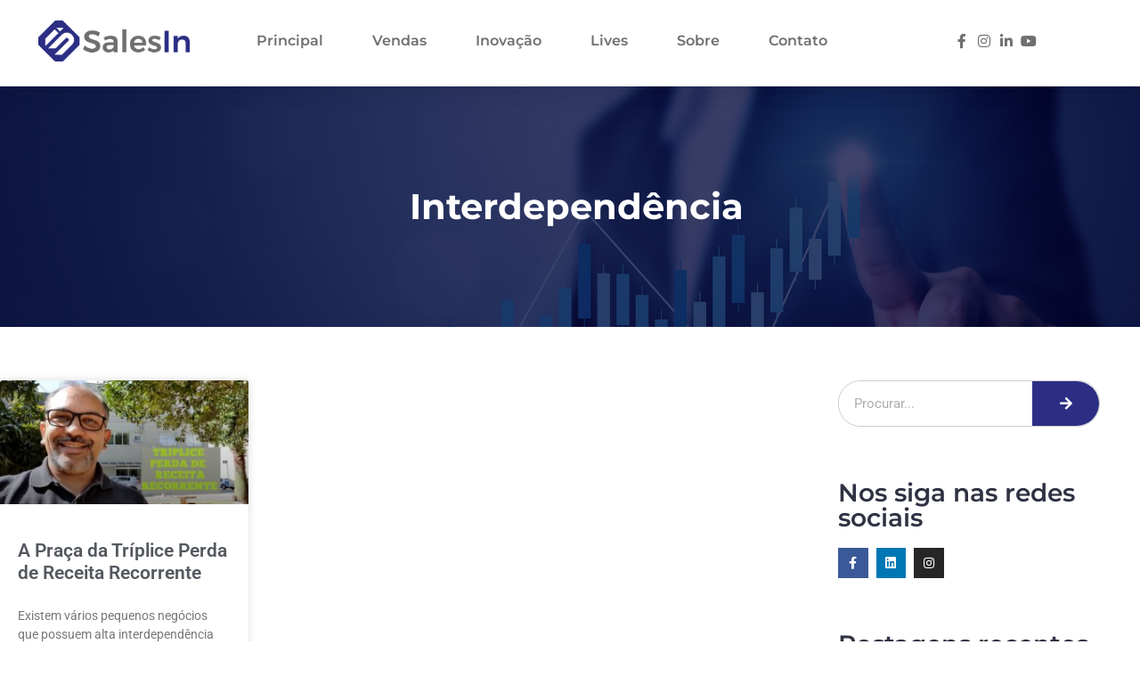

--- FILE ---
content_type: text/html; charset=UTF-8
request_url: https://salesin.me/tag/interdependencia/
body_size: 12526
content:
<!DOCTYPE html>
<html lang="pt-BR">
<head>
	<meta charset="UTF-8">
		<meta name='robots' content='index, follow, max-image-preview:large, max-snippet:-1, max-video-preview:-1' />
	<style>img:is([sizes="auto" i], [sizes^="auto," i]) { contain-intrinsic-size: 3000px 1500px }</style>
	
	<!-- This site is optimized with the Yoast SEO plugin v26.3 - https://yoast.com/wordpress/plugins/seo/ -->
	<title>Arquivo de Interdependência - Portal SalesIn</title>
	<link rel="canonical" href="https://salesin.me/tag/interdependencia/" />
	<meta property="og:locale" content="pt_BR" />
	<meta property="og:type" content="article" />
	<meta property="og:title" content="Arquivo de Interdependência - Portal SalesIn" />
	<meta property="og:url" content="https://salesin.me/tag/interdependencia/" />
	<meta property="og:site_name" content="Portal SalesIn" />
	<meta name="twitter:card" content="summary_large_image" />
	<script type="application/ld+json" class="yoast-schema-graph">{"@context":"https://schema.org","@graph":[{"@type":"CollectionPage","@id":"https://salesin.me/tag/interdependencia/","url":"https://salesin.me/tag/interdependencia/","name":"Arquivo de Interdependência - Portal SalesIn","isPartOf":{"@id":"https://salesin.me/#website"},"primaryImageOfPage":{"@id":"https://salesin.me/tag/interdependencia/#primaryimage"},"image":{"@id":"https://salesin.me/tag/interdependencia/#primaryimage"},"thumbnailUrl":"https://salesin.me/wp-content/uploads/2020/04/Triplice.jpg","breadcrumb":{"@id":"https://salesin.me/tag/interdependencia/#breadcrumb"},"inLanguage":"pt-BR"},{"@type":"ImageObject","inLanguage":"pt-BR","@id":"https://salesin.me/tag/interdependencia/#primaryimage","url":"https://salesin.me/wp-content/uploads/2020/04/Triplice.jpg","contentUrl":"https://salesin.me/wp-content/uploads/2020/04/Triplice.jpg","width":1920,"height":1080},{"@type":"BreadcrumbList","@id":"https://salesin.me/tag/interdependencia/#breadcrumb","itemListElement":[{"@type":"ListItem","position":1,"name":"Início","item":"https://salesin.me/"},{"@type":"ListItem","position":2,"name":"Interdependência"}]},{"@type":"WebSite","@id":"https://salesin.me/#website","url":"https://salesin.me/","name":"Portal SalesIn","description":"Inovação em Negócios Voltado a Vendas","publisher":{"@id":"https://salesin.me/#organization"},"potentialAction":[{"@type":"SearchAction","target":{"@type":"EntryPoint","urlTemplate":"https://salesin.me/?s={search_term_string}"},"query-input":{"@type":"PropertyValueSpecification","valueRequired":true,"valueName":"search_term_string"}}],"inLanguage":"pt-BR"},{"@type":"Organization","@id":"https://salesin.me/#organization","name":"Portal SalesIn","url":"https://salesin.me/","logo":{"@type":"ImageObject","inLanguage":"pt-BR","@id":"https://salesin.me/#/schema/logo/image/","url":"","contentUrl":"","caption":"Portal SalesIn"},"image":{"@id":"https://salesin.me/#/schema/logo/image/"},"sameAs":["https://www.facebook.com/salesin.me/","https://www.instagram.com/salesinme/","https://www.linkedin.com/in/luizsales/"]}]}</script>
	<!-- / Yoast SEO plugin. -->


<link rel="alternate" type="application/rss+xml" title="Feed para Portal SalesIn &raquo;" href="https://salesin.me/feed/" />
<link rel="alternate" type="application/rss+xml" title="Feed de comentários para Portal SalesIn &raquo;" href="https://salesin.me/comments/feed/" />
<link rel="alternate" type="application/rss+xml" title="Feed de tag para Portal SalesIn &raquo; Interdependência" href="https://salesin.me/tag/interdependencia/feed/" />
<script>
window._wpemojiSettings = {"baseUrl":"https:\/\/s.w.org\/images\/core\/emoji\/16.0.1\/72x72\/","ext":".png","svgUrl":"https:\/\/s.w.org\/images\/core\/emoji\/16.0.1\/svg\/","svgExt":".svg","source":{"concatemoji":"https:\/\/salesin.me\/wp-includes\/js\/wp-emoji-release.min.js?ver=6.8.3"}};
/*! This file is auto-generated */
!function(s,n){var o,i,e;function c(e){try{var t={supportTests:e,timestamp:(new Date).valueOf()};sessionStorage.setItem(o,JSON.stringify(t))}catch(e){}}function p(e,t,n){e.clearRect(0,0,e.canvas.width,e.canvas.height),e.fillText(t,0,0);var t=new Uint32Array(e.getImageData(0,0,e.canvas.width,e.canvas.height).data),a=(e.clearRect(0,0,e.canvas.width,e.canvas.height),e.fillText(n,0,0),new Uint32Array(e.getImageData(0,0,e.canvas.width,e.canvas.height).data));return t.every(function(e,t){return e===a[t]})}function u(e,t){e.clearRect(0,0,e.canvas.width,e.canvas.height),e.fillText(t,0,0);for(var n=e.getImageData(16,16,1,1),a=0;a<n.data.length;a++)if(0!==n.data[a])return!1;return!0}function f(e,t,n,a){switch(t){case"flag":return n(e,"\ud83c\udff3\ufe0f\u200d\u26a7\ufe0f","\ud83c\udff3\ufe0f\u200b\u26a7\ufe0f")?!1:!n(e,"\ud83c\udde8\ud83c\uddf6","\ud83c\udde8\u200b\ud83c\uddf6")&&!n(e,"\ud83c\udff4\udb40\udc67\udb40\udc62\udb40\udc65\udb40\udc6e\udb40\udc67\udb40\udc7f","\ud83c\udff4\u200b\udb40\udc67\u200b\udb40\udc62\u200b\udb40\udc65\u200b\udb40\udc6e\u200b\udb40\udc67\u200b\udb40\udc7f");case"emoji":return!a(e,"\ud83e\udedf")}return!1}function g(e,t,n,a){var r="undefined"!=typeof WorkerGlobalScope&&self instanceof WorkerGlobalScope?new OffscreenCanvas(300,150):s.createElement("canvas"),o=r.getContext("2d",{willReadFrequently:!0}),i=(o.textBaseline="top",o.font="600 32px Arial",{});return e.forEach(function(e){i[e]=t(o,e,n,a)}),i}function t(e){var t=s.createElement("script");t.src=e,t.defer=!0,s.head.appendChild(t)}"undefined"!=typeof Promise&&(o="wpEmojiSettingsSupports",i=["flag","emoji"],n.supports={everything:!0,everythingExceptFlag:!0},e=new Promise(function(e){s.addEventListener("DOMContentLoaded",e,{once:!0})}),new Promise(function(t){var n=function(){try{var e=JSON.parse(sessionStorage.getItem(o));if("object"==typeof e&&"number"==typeof e.timestamp&&(new Date).valueOf()<e.timestamp+604800&&"object"==typeof e.supportTests)return e.supportTests}catch(e){}return null}();if(!n){if("undefined"!=typeof Worker&&"undefined"!=typeof OffscreenCanvas&&"undefined"!=typeof URL&&URL.createObjectURL&&"undefined"!=typeof Blob)try{var e="postMessage("+g.toString()+"("+[JSON.stringify(i),f.toString(),p.toString(),u.toString()].join(",")+"));",a=new Blob([e],{type:"text/javascript"}),r=new Worker(URL.createObjectURL(a),{name:"wpTestEmojiSupports"});return void(r.onmessage=function(e){c(n=e.data),r.terminate(),t(n)})}catch(e){}c(n=g(i,f,p,u))}t(n)}).then(function(e){for(var t in e)n.supports[t]=e[t],n.supports.everything=n.supports.everything&&n.supports[t],"flag"!==t&&(n.supports.everythingExceptFlag=n.supports.everythingExceptFlag&&n.supports[t]);n.supports.everythingExceptFlag=n.supports.everythingExceptFlag&&!n.supports.flag,n.DOMReady=!1,n.readyCallback=function(){n.DOMReady=!0}}).then(function(){return e}).then(function(){var e;n.supports.everything||(n.readyCallback(),(e=n.source||{}).concatemoji?t(e.concatemoji):e.wpemoji&&e.twemoji&&(t(e.twemoji),t(e.wpemoji)))}))}((window,document),window._wpemojiSettings);
</script>
<style id='wp-emoji-styles-inline-css'>

	img.wp-smiley, img.emoji {
		display: inline !important;
		border: none !important;
		box-shadow: none !important;
		height: 1em !important;
		width: 1em !important;
		margin: 0 0.07em !important;
		vertical-align: -0.1em !important;
		background: none !important;
		padding: 0 !important;
	}
</style>
<link rel='stylesheet' id='wp-block-library-css' href='https://salesin.me/wp-includes/css/dist/block-library/style.min.css?ver=6.8.3' media='all' />
<style id='global-styles-inline-css'>
:root{--wp--preset--aspect-ratio--square: 1;--wp--preset--aspect-ratio--4-3: 4/3;--wp--preset--aspect-ratio--3-4: 3/4;--wp--preset--aspect-ratio--3-2: 3/2;--wp--preset--aspect-ratio--2-3: 2/3;--wp--preset--aspect-ratio--16-9: 16/9;--wp--preset--aspect-ratio--9-16: 9/16;--wp--preset--color--black: #000000;--wp--preset--color--cyan-bluish-gray: #abb8c3;--wp--preset--color--white: #ffffff;--wp--preset--color--pale-pink: #f78da7;--wp--preset--color--vivid-red: #cf2e2e;--wp--preset--color--luminous-vivid-orange: #ff6900;--wp--preset--color--luminous-vivid-amber: #fcb900;--wp--preset--color--light-green-cyan: #7bdcb5;--wp--preset--color--vivid-green-cyan: #00d084;--wp--preset--color--pale-cyan-blue: #8ed1fc;--wp--preset--color--vivid-cyan-blue: #0693e3;--wp--preset--color--vivid-purple: #9b51e0;--wp--preset--gradient--vivid-cyan-blue-to-vivid-purple: linear-gradient(135deg,rgba(6,147,227,1) 0%,rgb(155,81,224) 100%);--wp--preset--gradient--light-green-cyan-to-vivid-green-cyan: linear-gradient(135deg,rgb(122,220,180) 0%,rgb(0,208,130) 100%);--wp--preset--gradient--luminous-vivid-amber-to-luminous-vivid-orange: linear-gradient(135deg,rgba(252,185,0,1) 0%,rgba(255,105,0,1) 100%);--wp--preset--gradient--luminous-vivid-orange-to-vivid-red: linear-gradient(135deg,rgba(255,105,0,1) 0%,rgb(207,46,46) 100%);--wp--preset--gradient--very-light-gray-to-cyan-bluish-gray: linear-gradient(135deg,rgb(238,238,238) 0%,rgb(169,184,195) 100%);--wp--preset--gradient--cool-to-warm-spectrum: linear-gradient(135deg,rgb(74,234,220) 0%,rgb(151,120,209) 20%,rgb(207,42,186) 40%,rgb(238,44,130) 60%,rgb(251,105,98) 80%,rgb(254,248,76) 100%);--wp--preset--gradient--blush-light-purple: linear-gradient(135deg,rgb(255,206,236) 0%,rgb(152,150,240) 100%);--wp--preset--gradient--blush-bordeaux: linear-gradient(135deg,rgb(254,205,165) 0%,rgb(254,45,45) 50%,rgb(107,0,62) 100%);--wp--preset--gradient--luminous-dusk: linear-gradient(135deg,rgb(255,203,112) 0%,rgb(199,81,192) 50%,rgb(65,88,208) 100%);--wp--preset--gradient--pale-ocean: linear-gradient(135deg,rgb(255,245,203) 0%,rgb(182,227,212) 50%,rgb(51,167,181) 100%);--wp--preset--gradient--electric-grass: linear-gradient(135deg,rgb(202,248,128) 0%,rgb(113,206,126) 100%);--wp--preset--gradient--midnight: linear-gradient(135deg,rgb(2,3,129) 0%,rgb(40,116,252) 100%);--wp--preset--font-size--small: 13px;--wp--preset--font-size--medium: 20px;--wp--preset--font-size--large: 36px;--wp--preset--font-size--x-large: 42px;--wp--preset--spacing--20: 0.44rem;--wp--preset--spacing--30: 0.67rem;--wp--preset--spacing--40: 1rem;--wp--preset--spacing--50: 1.5rem;--wp--preset--spacing--60: 2.25rem;--wp--preset--spacing--70: 3.38rem;--wp--preset--spacing--80: 5.06rem;--wp--preset--shadow--natural: 6px 6px 9px rgba(0, 0, 0, 0.2);--wp--preset--shadow--deep: 12px 12px 50px rgba(0, 0, 0, 0.4);--wp--preset--shadow--sharp: 6px 6px 0px rgba(0, 0, 0, 0.2);--wp--preset--shadow--outlined: 6px 6px 0px -3px rgba(255, 255, 255, 1), 6px 6px rgba(0, 0, 0, 1);--wp--preset--shadow--crisp: 6px 6px 0px rgba(0, 0, 0, 1);}:root { --wp--style--global--content-size: 800px;--wp--style--global--wide-size: 1200px; }:where(body) { margin: 0; }.wp-site-blocks > .alignleft { float: left; margin-right: 2em; }.wp-site-blocks > .alignright { float: right; margin-left: 2em; }.wp-site-blocks > .aligncenter { justify-content: center; margin-left: auto; margin-right: auto; }:where(.wp-site-blocks) > * { margin-block-start: 24px; margin-block-end: 0; }:where(.wp-site-blocks) > :first-child { margin-block-start: 0; }:where(.wp-site-blocks) > :last-child { margin-block-end: 0; }:root { --wp--style--block-gap: 24px; }:root :where(.is-layout-flow) > :first-child{margin-block-start: 0;}:root :where(.is-layout-flow) > :last-child{margin-block-end: 0;}:root :where(.is-layout-flow) > *{margin-block-start: 24px;margin-block-end: 0;}:root :where(.is-layout-constrained) > :first-child{margin-block-start: 0;}:root :where(.is-layout-constrained) > :last-child{margin-block-end: 0;}:root :where(.is-layout-constrained) > *{margin-block-start: 24px;margin-block-end: 0;}:root :where(.is-layout-flex){gap: 24px;}:root :where(.is-layout-grid){gap: 24px;}.is-layout-flow > .alignleft{float: left;margin-inline-start: 0;margin-inline-end: 2em;}.is-layout-flow > .alignright{float: right;margin-inline-start: 2em;margin-inline-end: 0;}.is-layout-flow > .aligncenter{margin-left: auto !important;margin-right: auto !important;}.is-layout-constrained > .alignleft{float: left;margin-inline-start: 0;margin-inline-end: 2em;}.is-layout-constrained > .alignright{float: right;margin-inline-start: 2em;margin-inline-end: 0;}.is-layout-constrained > .aligncenter{margin-left: auto !important;margin-right: auto !important;}.is-layout-constrained > :where(:not(.alignleft):not(.alignright):not(.alignfull)){max-width: var(--wp--style--global--content-size);margin-left: auto !important;margin-right: auto !important;}.is-layout-constrained > .alignwide{max-width: var(--wp--style--global--wide-size);}body .is-layout-flex{display: flex;}.is-layout-flex{flex-wrap: wrap;align-items: center;}.is-layout-flex > :is(*, div){margin: 0;}body .is-layout-grid{display: grid;}.is-layout-grid > :is(*, div){margin: 0;}body{padding-top: 0px;padding-right: 0px;padding-bottom: 0px;padding-left: 0px;}a:where(:not(.wp-element-button)){text-decoration: underline;}:root :where(.wp-element-button, .wp-block-button__link){background-color: #32373c;border-width: 0;color: #fff;font-family: inherit;font-size: inherit;line-height: inherit;padding: calc(0.667em + 2px) calc(1.333em + 2px);text-decoration: none;}.has-black-color{color: var(--wp--preset--color--black) !important;}.has-cyan-bluish-gray-color{color: var(--wp--preset--color--cyan-bluish-gray) !important;}.has-white-color{color: var(--wp--preset--color--white) !important;}.has-pale-pink-color{color: var(--wp--preset--color--pale-pink) !important;}.has-vivid-red-color{color: var(--wp--preset--color--vivid-red) !important;}.has-luminous-vivid-orange-color{color: var(--wp--preset--color--luminous-vivid-orange) !important;}.has-luminous-vivid-amber-color{color: var(--wp--preset--color--luminous-vivid-amber) !important;}.has-light-green-cyan-color{color: var(--wp--preset--color--light-green-cyan) !important;}.has-vivid-green-cyan-color{color: var(--wp--preset--color--vivid-green-cyan) !important;}.has-pale-cyan-blue-color{color: var(--wp--preset--color--pale-cyan-blue) !important;}.has-vivid-cyan-blue-color{color: var(--wp--preset--color--vivid-cyan-blue) !important;}.has-vivid-purple-color{color: var(--wp--preset--color--vivid-purple) !important;}.has-black-background-color{background-color: var(--wp--preset--color--black) !important;}.has-cyan-bluish-gray-background-color{background-color: var(--wp--preset--color--cyan-bluish-gray) !important;}.has-white-background-color{background-color: var(--wp--preset--color--white) !important;}.has-pale-pink-background-color{background-color: var(--wp--preset--color--pale-pink) !important;}.has-vivid-red-background-color{background-color: var(--wp--preset--color--vivid-red) !important;}.has-luminous-vivid-orange-background-color{background-color: var(--wp--preset--color--luminous-vivid-orange) !important;}.has-luminous-vivid-amber-background-color{background-color: var(--wp--preset--color--luminous-vivid-amber) !important;}.has-light-green-cyan-background-color{background-color: var(--wp--preset--color--light-green-cyan) !important;}.has-vivid-green-cyan-background-color{background-color: var(--wp--preset--color--vivid-green-cyan) !important;}.has-pale-cyan-blue-background-color{background-color: var(--wp--preset--color--pale-cyan-blue) !important;}.has-vivid-cyan-blue-background-color{background-color: var(--wp--preset--color--vivid-cyan-blue) !important;}.has-vivid-purple-background-color{background-color: var(--wp--preset--color--vivid-purple) !important;}.has-black-border-color{border-color: var(--wp--preset--color--black) !important;}.has-cyan-bluish-gray-border-color{border-color: var(--wp--preset--color--cyan-bluish-gray) !important;}.has-white-border-color{border-color: var(--wp--preset--color--white) !important;}.has-pale-pink-border-color{border-color: var(--wp--preset--color--pale-pink) !important;}.has-vivid-red-border-color{border-color: var(--wp--preset--color--vivid-red) !important;}.has-luminous-vivid-orange-border-color{border-color: var(--wp--preset--color--luminous-vivid-orange) !important;}.has-luminous-vivid-amber-border-color{border-color: var(--wp--preset--color--luminous-vivid-amber) !important;}.has-light-green-cyan-border-color{border-color: var(--wp--preset--color--light-green-cyan) !important;}.has-vivid-green-cyan-border-color{border-color: var(--wp--preset--color--vivid-green-cyan) !important;}.has-pale-cyan-blue-border-color{border-color: var(--wp--preset--color--pale-cyan-blue) !important;}.has-vivid-cyan-blue-border-color{border-color: var(--wp--preset--color--vivid-cyan-blue) !important;}.has-vivid-purple-border-color{border-color: var(--wp--preset--color--vivid-purple) !important;}.has-vivid-cyan-blue-to-vivid-purple-gradient-background{background: var(--wp--preset--gradient--vivid-cyan-blue-to-vivid-purple) !important;}.has-light-green-cyan-to-vivid-green-cyan-gradient-background{background: var(--wp--preset--gradient--light-green-cyan-to-vivid-green-cyan) !important;}.has-luminous-vivid-amber-to-luminous-vivid-orange-gradient-background{background: var(--wp--preset--gradient--luminous-vivid-amber-to-luminous-vivid-orange) !important;}.has-luminous-vivid-orange-to-vivid-red-gradient-background{background: var(--wp--preset--gradient--luminous-vivid-orange-to-vivid-red) !important;}.has-very-light-gray-to-cyan-bluish-gray-gradient-background{background: var(--wp--preset--gradient--very-light-gray-to-cyan-bluish-gray) !important;}.has-cool-to-warm-spectrum-gradient-background{background: var(--wp--preset--gradient--cool-to-warm-spectrum) !important;}.has-blush-light-purple-gradient-background{background: var(--wp--preset--gradient--blush-light-purple) !important;}.has-blush-bordeaux-gradient-background{background: var(--wp--preset--gradient--blush-bordeaux) !important;}.has-luminous-dusk-gradient-background{background: var(--wp--preset--gradient--luminous-dusk) !important;}.has-pale-ocean-gradient-background{background: var(--wp--preset--gradient--pale-ocean) !important;}.has-electric-grass-gradient-background{background: var(--wp--preset--gradient--electric-grass) !important;}.has-midnight-gradient-background{background: var(--wp--preset--gradient--midnight) !important;}.has-small-font-size{font-size: var(--wp--preset--font-size--small) !important;}.has-medium-font-size{font-size: var(--wp--preset--font-size--medium) !important;}.has-large-font-size{font-size: var(--wp--preset--font-size--large) !important;}.has-x-large-font-size{font-size: var(--wp--preset--font-size--x-large) !important;}
:root :where(.wp-block-pullquote){font-size: 1.5em;line-height: 1.6;}
</style>
<link rel='stylesheet' id='hello-elementor-css' href='https://salesin.me/wp-content/themes/hello-elementor/assets/css/reset.css?ver=3.4.5' media='all' />
<link rel='stylesheet' id='hello-elementor-theme-style-css' href='https://salesin.me/wp-content/themes/hello-elementor/assets/css/theme.css?ver=3.4.5' media='all' />
<link rel='stylesheet' id='hello-elementor-header-footer-css' href='https://salesin.me/wp-content/themes/hello-elementor/assets/css/header-footer.css?ver=3.4.5' media='all' />
<link rel='stylesheet' id='elementor-frontend-css' href='https://salesin.me/wp-content/plugins/elementor/assets/css/frontend.min.css?ver=3.33.0' media='all' />
<link rel='stylesheet' id='widget-spacer-css' href='https://salesin.me/wp-content/plugins/elementor/assets/css/widget-spacer.min.css?ver=3.33.0' media='all' />
<link rel='stylesheet' id='widget-heading-css' href='https://salesin.me/wp-content/plugins/elementor/assets/css/widget-heading.min.css?ver=3.33.0' media='all' />
<link rel='stylesheet' id='widget-posts-css' href='https://salesin.me/wp-content/plugins/elementor-pro/assets/css/widget-posts.min.css?ver=3.33.1' media='all' />
<link rel='stylesheet' id='widget-search-form-css' href='https://salesin.me/wp-content/plugins/elementor-pro/assets/css/widget-search-form.min.css?ver=3.33.1' media='all' />
<link rel='stylesheet' id='elementor-icons-shared-0-css' href='https://salesin.me/wp-content/plugins/elementor/assets/lib/font-awesome/css/fontawesome.min.css?ver=5.15.3' media='all' />
<link rel='stylesheet' id='elementor-icons-fa-solid-css' href='https://salesin.me/wp-content/plugins/elementor/assets/lib/font-awesome/css/solid.min.css?ver=5.15.3' media='all' />
<link rel='stylesheet' id='widget-social-icons-css' href='https://salesin.me/wp-content/plugins/elementor/assets/css/widget-social-icons.min.css?ver=3.33.0' media='all' />
<link rel='stylesheet' id='e-apple-webkit-css' href='https://salesin.me/wp-content/plugins/elementor/assets/css/conditionals/apple-webkit.min.css?ver=3.33.0' media='all' />
<link rel='stylesheet' id='elementor-icons-css' href='https://salesin.me/wp-content/plugins/elementor/assets/lib/eicons/css/elementor-icons.min.css?ver=5.44.0' media='all' />
<link rel='stylesheet' id='elementor-post-565-css' href='https://salesin.me/wp-content/uploads/elementor/css/post-565.css?ver=1764823853' media='all' />
<link rel='stylesheet' id='elementor-post-277-css' href='https://salesin.me/wp-content/uploads/elementor/css/post-277.css?ver=1764823853' media='all' />
<link rel='stylesheet' id='elementor-gf-local-roboto-css' href='https://salesin.me/wp-content/uploads/elementor/google-fonts/css/roboto.css?ver=1742845323' media='all' />
<link rel='stylesheet' id='elementor-gf-local-robotoslab-css' href='https://salesin.me/wp-content/uploads/elementor/google-fonts/css/robotoslab.css?ver=1742845327' media='all' />
<link rel='stylesheet' id='elementor-gf-local-montserrat-css' href='https://salesin.me/wp-content/uploads/elementor/google-fonts/css/montserrat.css?ver=1742845333' media='all' />
<link rel='stylesheet' id='elementor-gf-local-opensans-css' href='https://salesin.me/wp-content/uploads/elementor/google-fonts/css/opensans.css?ver=1742845340' media='all' />
<link rel='stylesheet' id='elementor-icons-fa-brands-css' href='https://salesin.me/wp-content/plugins/elementor/assets/lib/font-awesome/css/brands.min.css?ver=5.15.3' media='all' />
<script src="https://salesin.me/wp-includes/js/jquery/jquery.min.js?ver=3.7.1" id="jquery-core-js"></script>
<script src="https://salesin.me/wp-includes/js/jquery/jquery-migrate.min.js?ver=3.4.1" id="jquery-migrate-js"></script>
<link rel="https://api.w.org/" href="https://salesin.me/wp-json/" /><link rel="alternate" title="JSON" type="application/json" href="https://salesin.me/wp-json/wp/v2/tags/129" /><link rel="EditURI" type="application/rsd+xml" title="RSD" href="https://salesin.me/xmlrpc.php?rsd" />
<meta name="generator" content="WordPress 6.8.3" />
<meta name="google-site-verification" content="yU0yMXc4SPe69aBbTlVt1ZzPaYSvCrthWEpnXTTuNsk" />



<!-- Global site tag (gtag.js) - Google Analytics -->
<script async src="https://www.googletagmanager.com/gtag/js?id=UA-158508975-1"></script>
<script>
  window.dataLayer = window.dataLayer || [];
  function gtag(){dataLayer.push(arguments);}
  gtag('js', new Date());

  gtag('config', 'UA-158508975-1');
</script><meta name="generator" content="Elementor 3.33.0; features: additional_custom_breakpoints; settings: css_print_method-external, google_font-enabled, font_display-auto">

<!-- Meta Pixel Code -->
<script type='text/javascript'>
!function(f,b,e,v,n,t,s){if(f.fbq)return;n=f.fbq=function(){n.callMethod?
n.callMethod.apply(n,arguments):n.queue.push(arguments)};if(!f._fbq)f._fbq=n;
n.push=n;n.loaded=!0;n.version='2.0';n.queue=[];t=b.createElement(e);t.async=!0;
t.src=v;s=b.getElementsByTagName(e)[0];s.parentNode.insertBefore(t,s)}(window,
document,'script','https://connect.facebook.net/en_US/fbevents.js');
</script>
<!-- End Meta Pixel Code -->
<script type='text/javascript'>var url = window.location.origin + '?ob=open-bridge';
            fbq('set', 'openbridge', '573395376872101', url);
fbq('init', '573395376872101', {}, {
    "agent": "wordpress-6.8.3-4.1.5"
})</script><script type='text/javascript'>
    fbq('track', 'PageView', []);
  </script>			<style>
				.e-con.e-parent:nth-of-type(n+4):not(.e-lazyloaded):not(.e-no-lazyload),
				.e-con.e-parent:nth-of-type(n+4):not(.e-lazyloaded):not(.e-no-lazyload) * {
					background-image: none !important;
				}
				@media screen and (max-height: 1024px) {
					.e-con.e-parent:nth-of-type(n+3):not(.e-lazyloaded):not(.e-no-lazyload),
					.e-con.e-parent:nth-of-type(n+3):not(.e-lazyloaded):not(.e-no-lazyload) * {
						background-image: none !important;
					}
				}
				@media screen and (max-height: 640px) {
					.e-con.e-parent:nth-of-type(n+2):not(.e-lazyloaded):not(.e-no-lazyload),
					.e-con.e-parent:nth-of-type(n+2):not(.e-lazyloaded):not(.e-no-lazyload) * {
						background-image: none !important;
					}
				}
			</style>
			<link rel="icon" href="https://salesin.me/wp-content/uploads/2020/01/cropped-logo-icon-32x32.png" sizes="32x32" />
<link rel="icon" href="https://salesin.me/wp-content/uploads/2020/01/cropped-logo-icon-192x192.png" sizes="192x192" />
<link rel="apple-touch-icon" href="https://salesin.me/wp-content/uploads/2020/01/cropped-logo-icon-180x180.png" />
<meta name="msapplication-TileImage" content="https://salesin.me/wp-content/uploads/2020/01/cropped-logo-icon-270x270.png" />
	<meta name="viewport" content="width=device-width, initial-scale=1.0, viewport-fit=cover" /></head>
<body class="archive tag tag-interdependencia tag-129 wp-custom-logo wp-embed-responsive wp-theme-hello-elementor hello-elementor-default elementor-page-277 elementor-default elementor-template-canvas elementor-kit-565">
	
<!-- Meta Pixel Code -->
<noscript>
<img height="1" width="1" style="display:none" alt="fbpx"
src="https://www.facebook.com/tr?id=573395376872101&ev=PageView&noscript=1" />
</noscript>
<!-- End Meta Pixel Code -->
		<div data-elementor-type="archive" data-elementor-id="277" class="elementor elementor-277 elementor-location-archive" data-elementor-post-type="elementor_library">
					<section class="elementor-section elementor-top-section elementor-element elementor-element-9969b6f elementor-section-full_width elementor-section-height-default elementor-section-height-default" data-id="9969b6f" data-element_type="section">
						<div class="elementor-container elementor-column-gap-no">
					<div class="elementor-column elementor-col-100 elementor-top-column elementor-element elementor-element-50f490d" data-id="50f490d" data-element_type="column">
			<div class="elementor-widget-wrap elementor-element-populated">
						<section class="elementor-section elementor-inner-section elementor-element elementor-element-5545073 elementor-section-full_width elementor-section-height-default elementor-section-height-default" data-id="5545073" data-element_type="section">
						<div class="elementor-container elementor-column-gap-no">
					<div class="elementor-column elementor-col-100 elementor-inner-column elementor-element elementor-element-17c0b42" data-id="17c0b42" data-element_type="column">
			<div class="elementor-widget-wrap elementor-element-populated">
						<div class="elementor-element elementor-element-b27b1d4 elementor-widget elementor-widget-shortcode" data-id="b27b1d4" data-element_type="widget" data-widget_type="shortcode.default">
				<div class="elementor-widget-container">
							<div class="elementor-shortcode">		<header data-elementor-type="header" data-elementor-id="11" class="elementor elementor-11 elementor-location-archive" data-elementor-post-type="elementor_library">
					<header class="elementor-section elementor-top-section elementor-element elementor-element-6612536e elementor-section-content-middle elementor-section-full_width elementor-section-stretched elementor-section-height-default elementor-section-height-default" data-id="6612536e" data-element_type="section" data-settings="{&quot;background_background&quot;:&quot;classic&quot;,&quot;sticky&quot;:&quot;top&quot;,&quot;stretch_section&quot;:&quot;section-stretched&quot;,&quot;sticky_on&quot;:[&quot;desktop&quot;,&quot;tablet&quot;,&quot;mobile&quot;],&quot;sticky_offset&quot;:0,&quot;sticky_effects_offset&quot;:0,&quot;sticky_anchor_link_offset&quot;:0}">
						<div class="elementor-container elementor-column-gap-no">
					<div class="elementor-column elementor-col-25 elementor-top-column elementor-element elementor-element-68169dbf" data-id="68169dbf" data-element_type="column">
			<div class="elementor-widget-wrap elementor-element-populated">
						<div class="elementor-element elementor-element-6938dce5 elementor-widget elementor-widget-theme-site-logo elementor-widget-image" data-id="6938dce5" data-element_type="widget" data-widget_type="theme-site-logo.default">
				<div class="elementor-widget-container">
											<a href="https://salesin.me">
			<img width="248" height="68" src="https://salesin.me/wp-content/uploads/2020/01/cropped-Vector-Smart-Object.png" class="attachment-full size-full wp-image-24" alt="" />				</a>
											</div>
				</div>
					</div>
		</div>
				<div class="elementor-column elementor-col-50 elementor-top-column elementor-element elementor-element-736a8c63" data-id="736a8c63" data-element_type="column">
			<div class="elementor-widget-wrap elementor-element-populated">
						<div class="elementor-element elementor-element-730b936a elementor-nav-menu__align-center elementor-nav-menu--dropdown-mobile elementor-nav-menu--stretch elementor-nav-menu__text-align-center elementor-nav-menu--toggle elementor-nav-menu--burger elementor-widget elementor-widget-nav-menu" data-id="730b936a" data-element_type="widget" data-settings="{&quot;full_width&quot;:&quot;stretch&quot;,&quot;layout&quot;:&quot;horizontal&quot;,&quot;submenu_icon&quot;:{&quot;value&quot;:&quot;&lt;i class=\&quot;fas fa-caret-down\&quot; aria-hidden=\&quot;true\&quot;&gt;&lt;\/i&gt;&quot;,&quot;library&quot;:&quot;fa-solid&quot;},&quot;toggle&quot;:&quot;burger&quot;}" data-widget_type="nav-menu.default">
				<div class="elementor-widget-container">
								<nav aria-label="Menu" class="elementor-nav-menu--main elementor-nav-menu__container elementor-nav-menu--layout-horizontal e--pointer-underline e--animation-grow">
				<ul id="menu-1-730b936a" class="elementor-nav-menu"><li class="menu-item menu-item-type-post_type menu-item-object-page menu-item-home menu-item-26"><a href="https://salesin.me/" class="elementor-item">Principal</a></li>
<li class="menu-item menu-item-type-post_type menu-item-object-page menu-item-31"><a href="https://salesin.me/vendas/" class="elementor-item">Vendas</a></li>
<li class="menu-item menu-item-type-post_type menu-item-object-page menu-item-29"><a href="https://salesin.me/inovacao/" class="elementor-item">Inovação</a></li>
<li class="menu-item menu-item-type-post_type menu-item-object-page menu-item-1186"><a href="https://salesin.me/lives/" class="elementor-item">Lives</a></li>
<li class="menu-item menu-item-type-post_type menu-item-object-page menu-item-30"><a href="https://salesin.me/sobre/" class="elementor-item">Sobre</a></li>
<li class="menu-item menu-item-type-post_type menu-item-object-page menu-item-27"><a href="https://salesin.me/contato/" class="elementor-item">Contato</a></li>
</ul>			</nav>
					<div class="elementor-menu-toggle" role="button" tabindex="0" aria-label="Alternar menu" aria-expanded="false">
			<i aria-hidden="true" role="presentation" class="elementor-menu-toggle__icon--open eicon-menu-bar"></i><i aria-hidden="true" role="presentation" class="elementor-menu-toggle__icon--close eicon-close"></i>		</div>
					<nav class="elementor-nav-menu--dropdown elementor-nav-menu__container" aria-hidden="true">
				<ul id="menu-2-730b936a" class="elementor-nav-menu"><li class="menu-item menu-item-type-post_type menu-item-object-page menu-item-home menu-item-26"><a href="https://salesin.me/" class="elementor-item" tabindex="-1">Principal</a></li>
<li class="menu-item menu-item-type-post_type menu-item-object-page menu-item-31"><a href="https://salesin.me/vendas/" class="elementor-item" tabindex="-1">Vendas</a></li>
<li class="menu-item menu-item-type-post_type menu-item-object-page menu-item-29"><a href="https://salesin.me/inovacao/" class="elementor-item" tabindex="-1">Inovação</a></li>
<li class="menu-item menu-item-type-post_type menu-item-object-page menu-item-1186"><a href="https://salesin.me/lives/" class="elementor-item" tabindex="-1">Lives</a></li>
<li class="menu-item menu-item-type-post_type menu-item-object-page menu-item-30"><a href="https://salesin.me/sobre/" class="elementor-item" tabindex="-1">Sobre</a></li>
<li class="menu-item menu-item-type-post_type menu-item-object-page menu-item-27"><a href="https://salesin.me/contato/" class="elementor-item" tabindex="-1">Contato</a></li>
</ul>			</nav>
						</div>
				</div>
					</div>
		</div>
				<div class="elementor-column elementor-col-25 elementor-top-column elementor-element elementor-element-336faf1" data-id="336faf1" data-element_type="column">
			<div class="elementor-widget-wrap elementor-element-populated">
						<div class="elementor-element elementor-element-94b065f elementor-icon-list--layout-inline elementor-align-center elementor-list-item-link-full_width elementor-widget elementor-widget-icon-list" data-id="94b065f" data-element_type="widget" data-widget_type="icon-list.default">
				<div class="elementor-widget-container">
							<ul class="elementor-icon-list-items elementor-inline-items">
							<li class="elementor-icon-list-item elementor-inline-item">
											<a href="https://www.facebook.com/salesin.me/" target="_blank">

												<span class="elementor-icon-list-icon">
							<i aria-hidden="true" class="fab fa-facebook-f"></i>						</span>
										<span class="elementor-icon-list-text"></span>
											</a>
									</li>
								<li class="elementor-icon-list-item elementor-inline-item">
											<a href="https://www.instagram.com/salesinme/" target="_blank">

												<span class="elementor-icon-list-icon">
							<i aria-hidden="true" class="fab fa-instagram"></i>						</span>
										<span class="elementor-icon-list-text"></span>
											</a>
									</li>
								<li class="elementor-icon-list-item elementor-inline-item">
											<a href="https://www.linkedin.com/company/salesinme" target="_blank">

												<span class="elementor-icon-list-icon">
							<i aria-hidden="true" class="fab fa-linkedin-in"></i>						</span>
										<span class="elementor-icon-list-text"></span>
											</a>
									</li>
								<li class="elementor-icon-list-item elementor-inline-item">
											<a href="https://www.youtube.com/channel/UCLrPxlVdJc4K9n05OGYIzJg" target="_blank">

												<span class="elementor-icon-list-icon">
							<i aria-hidden="true" class="fab fa-youtube"></i>						</span>
										<span class="elementor-icon-list-text"></span>
											</a>
									</li>
						</ul>
						</div>
				</div>
					</div>
		</div>
					</div>
		</header>
				</header>
		</div>
						</div>
				</div>
					</div>
		</div>
					</div>
		</section>
					</div>
		</div>
					</div>
		</section>
				<section class="elementor-section elementor-top-section elementor-element elementor-element-3964cbc6 elementor-section-full_width elementor-section-height-default elementor-section-height-default" data-id="3964cbc6" data-element_type="section" data-settings="{&quot;background_background&quot;:&quot;classic&quot;}">
							<div class="elementor-background-overlay"></div>
							<div class="elementor-container elementor-column-gap-no">
					<div class="elementor-column elementor-col-100 elementor-top-column elementor-element elementor-element-8dad8f3" data-id="8dad8f3" data-element_type="column">
			<div class="elementor-widget-wrap elementor-element-populated">
						<section class="elementor-section elementor-inner-section elementor-element elementor-element-3033ae42 elementor-section-boxed elementor-section-height-default elementor-section-height-default" data-id="3033ae42" data-element_type="section">
						<div class="elementor-container elementor-column-gap-default">
					<div class="elementor-column elementor-col-33 elementor-inner-column elementor-element elementor-element-20cdeec8" data-id="20cdeec8" data-element_type="column">
			<div class="elementor-widget-wrap elementor-element-populated">
						<div class="elementor-element elementor-element-25dfee0a elementor-widget elementor-widget-spacer" data-id="25dfee0a" data-element_type="widget" data-widget_type="spacer.default">
				<div class="elementor-widget-container">
							<div class="elementor-spacer">
			<div class="elementor-spacer-inner"></div>
		</div>
						</div>
				</div>
					</div>
		</div>
				<div class="elementor-column elementor-col-33 elementor-inner-column elementor-element elementor-element-4167e05a" data-id="4167e05a" data-element_type="column">
			<div class="elementor-widget-wrap elementor-element-populated">
						<div class="elementor-element elementor-element-56fb0f0 elementor-widget elementor-widget-theme-archive-title elementor-page-title elementor-widget-heading" data-id="56fb0f0" data-element_type="widget" data-widget_type="theme-archive-title.default">
				<div class="elementor-widget-container">
					<h1 class="elementor-heading-title elementor-size-default">Interdependência</h1>				</div>
				</div>
					</div>
		</div>
				<div class="elementor-column elementor-col-33 elementor-inner-column elementor-element elementor-element-8dc0af" data-id="8dc0af" data-element_type="column">
			<div class="elementor-widget-wrap elementor-element-populated">
						<div class="elementor-element elementor-element-1b0c4a8b elementor-widget elementor-widget-spacer" data-id="1b0c4a8b" data-element_type="widget" data-widget_type="spacer.default">
				<div class="elementor-widget-container">
							<div class="elementor-spacer">
			<div class="elementor-spacer-inner"></div>
		</div>
						</div>
				</div>
					</div>
		</div>
					</div>
		</section>
					</div>
		</div>
					</div>
		</section>
				<section class="elementor-section elementor-top-section elementor-element elementor-element-717bfa06 elementor-section-content-top elementor-section-boxed elementor-section-height-default elementor-section-height-default" data-id="717bfa06" data-element_type="section">
						<div class="elementor-container elementor-column-gap-no">
					<div class="elementor-column elementor-col-50 elementor-top-column elementor-element elementor-element-245f29e2" data-id="245f29e2" data-element_type="column">
			<div class="elementor-widget-wrap elementor-element-populated">
						<div class="elementor-element elementor-element-522f2a41 elementor-grid-tablet-1 elementor-grid-3 elementor-grid-mobile-1 elementor-posts--thumbnail-top elementor-card-shadow-yes elementor-posts__hover-gradient elementor-widget elementor-widget-archive-posts" data-id="522f2a41" data-element_type="widget" data-settings="{&quot;archive_cards_columns_tablet&quot;:&quot;1&quot;,&quot;archive_cards_columns&quot;:&quot;3&quot;,&quot;archive_cards_columns_mobile&quot;:&quot;1&quot;,&quot;archive_cards_row_gap&quot;:{&quot;unit&quot;:&quot;px&quot;,&quot;size&quot;:35,&quot;sizes&quot;:[]},&quot;archive_cards_row_gap_tablet&quot;:{&quot;unit&quot;:&quot;px&quot;,&quot;size&quot;:&quot;&quot;,&quot;sizes&quot;:[]},&quot;archive_cards_row_gap_mobile&quot;:{&quot;unit&quot;:&quot;px&quot;,&quot;size&quot;:&quot;&quot;,&quot;sizes&quot;:[]},&quot;pagination_type&quot;:&quot;numbers&quot;}" data-widget_type="archive-posts.archive_cards">
				<div class="elementor-widget-container">
							<div class="elementor-posts-container elementor-posts elementor-posts--skin-cards elementor-grid" role="list">
				<article class="elementor-post elementor-grid-item post-833 post type-post status-publish format-standard has-post-thumbnail hentry category-videos-vendas tag-clinica tag-diagnostico tag-interdependencia tag-negocios tag-pet-shop tag-pme tag-vendas tag-veterinario" role="listitem">
			<div class="elementor-post__card">
				<a class="elementor-post__thumbnail__link" href="https://salesin.me/triplice/" tabindex="-1" ><div class="elementor-post__thumbnail"><img width="300" height="169" src="https://salesin.me/wp-content/uploads/2020/04/Triplice-300x169.jpg" class="attachment-medium size-medium wp-image-834" alt="" decoding="async" srcset="https://salesin.me/wp-content/uploads/2020/04/Triplice-300x169.jpg 300w, https://salesin.me/wp-content/uploads/2020/04/Triplice-1024x576.jpg 1024w, https://salesin.me/wp-content/uploads/2020/04/Triplice-768x432.jpg 768w, https://salesin.me/wp-content/uploads/2020/04/Triplice-1536x864.jpg 1536w, https://salesin.me/wp-content/uploads/2020/04/Triplice-750x422.jpg 750w, https://salesin.me/wp-content/uploads/2020/04/Triplice-1140x641.jpg 1140w, https://salesin.me/wp-content/uploads/2020/04/Triplice.jpg 1920w" sizes="(max-width: 300px) 100vw, 300px" /></div></a>
				<div class="elementor-post__text">
				<h3 class="elementor-post__title">
			<a href="https://salesin.me/triplice/" >
				A Praça da Tríplice Perda de Receita Recorrente			</a>
		</h3>
				<div class="elementor-post__excerpt">
			<p>Existem vários pequenos negócios que possuem alta interdependência com outros. No segmento veterinário, essa interdependência é muito forte. Nesse artigo, eu trago a realidade de</p>
		</div>
		
		<a class="elementor-post__read-more" href="https://salesin.me/triplice/" aria-label="Leia mais sobre A Praça da Tríplice Perda de Receita Recorrente" tabindex="-1" >
			Saiba Mais »		</a>

				</div>
					</div>
		</article>
				</div>
		
						</div>
				</div>
					</div>
		</div>
				<div class="elementor-column elementor-col-50 elementor-top-column elementor-element elementor-element-4f9f6a8" data-id="4f9f6a8" data-element_type="column">
			<div class="elementor-widget-wrap elementor-element-populated">
						<div class="elementor-element elementor-element-6e67583 elementor-search-form--icon-arrow elementor-search-form--skin-classic elementor-search-form--button-type-icon elementor-widget elementor-widget-search-form" data-id="6e67583" data-element_type="widget" data-settings="{&quot;skin&quot;:&quot;classic&quot;}" data-widget_type="search-form.default">
				<div class="elementor-widget-container">
							<search role="search">
			<form class="elementor-search-form" action="https://salesin.me" method="get">
												<div class="elementor-search-form__container">
					<label class="elementor-screen-only" for="elementor-search-form-6e67583">Pesquisar</label>

					
					<input id="elementor-search-form-6e67583" placeholder="Procurar..." class="elementor-search-form__input" type="search" name="s" value="">
					
											<button class="elementor-search-form__submit" type="submit" aria-label="Pesquisar">
															<i aria-hidden="true" class="fas fa-arrow-right"></i>													</button>
					
									</div>
			</form>
		</search>
						</div>
				</div>
				<div class="elementor-element elementor-element-e0a7518 elementor-widget elementor-widget-heading" data-id="e0a7518" data-element_type="widget" data-widget_type="heading.default">
				<div class="elementor-widget-container">
					<h4 class="elementor-heading-title elementor-size-default">Nos siga nas redes sociais</h4>				</div>
				</div>
				<div class="elementor-element elementor-element-b540d07 elementor-shape-square e-grid-align-left e-grid-align-mobile-center elementor-grid-0 elementor-widget elementor-widget-social-icons" data-id="b540d07" data-element_type="widget" data-widget_type="social-icons.default">
				<div class="elementor-widget-container">
							<div class="elementor-social-icons-wrapper elementor-grid" role="list">
							<span class="elementor-grid-item" role="listitem">
					<a class="elementor-icon elementor-social-icon elementor-social-icon-facebook-f elementor-repeater-item-0d1bf11" href="https://www.facebook.com/salesin.me/" target="_blank">
						<span class="elementor-screen-only">Facebook-f</span>
						<i aria-hidden="true" class="fab fa-facebook-f"></i>					</a>
				</span>
							<span class="elementor-grid-item" role="listitem">
					<a class="elementor-icon elementor-social-icon elementor-social-icon-linkedin elementor-repeater-item-7d2b2fd" href="https://www.linkedin.com/in/luizsales/" target="_blank">
						<span class="elementor-screen-only">Linkedin</span>
						<i aria-hidden="true" class="fab fa-linkedin"></i>					</a>
				</span>
							<span class="elementor-grid-item" role="listitem">
					<a class="elementor-icon elementor-social-icon elementor-social-icon-instagram elementor-repeater-item-065cebd" href="https://www.instagram.com/salesinme/" target="_blank">
						<span class="elementor-screen-only">Instagram</span>
						<i aria-hidden="true" class="fab fa-instagram"></i>					</a>
				</span>
					</div>
						</div>
				</div>
				<div class="elementor-element elementor-element-029496a elementor-widget elementor-widget-heading" data-id="029496a" data-element_type="widget" data-widget_type="heading.default">
				<div class="elementor-widget-container">
					<h4 class="elementor-heading-title elementor-size-default">Postagens recentes</h4>				</div>
				</div>
				<div class="elementor-element elementor-element-a1dd202 elementor-grid-1 elementor-posts--thumbnail-left elementor-posts--align-left elementor-grid-tablet-2 elementor-grid-mobile-1 elementor-widget elementor-widget-posts" data-id="a1dd202" data-element_type="widget" data-settings="{&quot;classic_columns&quot;:&quot;1&quot;,&quot;classic_row_gap&quot;:{&quot;unit&quot;:&quot;px&quot;,&quot;size&quot;:20,&quot;sizes&quot;:[]},&quot;classic_columns_tablet&quot;:&quot;2&quot;,&quot;classic_columns_mobile&quot;:&quot;1&quot;,&quot;classic_row_gap_tablet&quot;:{&quot;unit&quot;:&quot;px&quot;,&quot;size&quot;:&quot;&quot;,&quot;sizes&quot;:[]},&quot;classic_row_gap_mobile&quot;:{&quot;unit&quot;:&quot;px&quot;,&quot;size&quot;:&quot;&quot;,&quot;sizes&quot;:[]}}" data-widget_type="posts.classic">
				<div class="elementor-widget-container">
							<div class="elementor-posts-container elementor-posts elementor-posts--skin-classic elementor-grid" role="list">
				<article class="elementor-post elementor-grid-item post-1672 post type-post status-publish format-standard has-post-thumbnail hentry category-videos-vendas tag-comercio tag-comercio-online tag-digital tag-inovacao tag-transformacao-digital tag-vendas" role="listitem">
				<a class="elementor-post__thumbnail__link" href="https://salesin.me/td-comercio/" tabindex="-1" >
			<div class="elementor-post__thumbnail"><img width="300" height="153" src="https://salesin.me/wp-content/uploads/2022/02/EREB-3-chapeus-300x153.jpg" class="attachment-medium size-medium wp-image-1673" alt="" /></div>
		</a>
				<div class="elementor-post__text">
				<h3 class="elementor-post__title">
			<a href="https://salesin.me/td-comercio/" >
				Transformação Digital no Comércio: Tendências e Dicas			</a>
		</h3>
		
		<a class="elementor-post__read-more" href="https://salesin.me/td-comercio/" aria-label="Leia mais sobre Transformação Digital no Comércio: Tendências e Dicas" tabindex="-1" >
			Leia mais »		</a>

				</div>
				</article>
				<article class="elementor-post elementor-grid-item post-1654 post type-post status-publish format-standard has-post-thumbnail hentry category-inovacao tag-blockchain tag-cartorios tag-inovacao tag-tecnologia tag-transformacao-digital" role="listitem">
				<a class="elementor-post__thumbnail__link" href="https://salesin.me/enotariado/" tabindex="-1" >
			<div class="elementor-post__thumbnail"><img width="300" height="189" src="https://salesin.me/wp-content/uploads/2021/12/Inovacao-nos-cartorios-300x189.jpg" class="attachment-medium size-medium wp-image-1655" alt="" /></div>
		</a>
				<div class="elementor-post__text">
				<h3 class="elementor-post__title">
			<a href="https://salesin.me/enotariado/" >
				A Inovação Chegou aos Cartórios!			</a>
		</h3>
		
		<a class="elementor-post__read-more" href="https://salesin.me/enotariado/" aria-label="Leia mais sobre A Inovação Chegou aos Cartórios!" tabindex="-1" >
			Leia mais »		</a>

				</div>
				</article>
				<article class="elementor-post elementor-grid-item post-1630 post type-post status-publish format-standard has-post-thumbnail hentry category-videos-sobre tag-atentados tag-seal tag-vendas tag-video tag-videocolaboracao" role="listitem">
				<a class="elementor-post__thumbnail__link" href="https://salesin.me/seal-telecom/" tabindex="-1" >
			<div class="elementor-post__thumbnail"><img width="300" height="176" src="https://salesin.me/wp-content/uploads/2021/09/Enquanto-alguns-choram-300x176.jpg" class="attachment-medium size-medium wp-image-1631" alt="" /></div>
		</a>
				<div class="elementor-post__text">
				<h3 class="elementor-post__title">
			<a href="https://salesin.me/seal-telecom/" >
				Enquanto uns choram, outros vendem lenços!			</a>
		</h3>
		
		<a class="elementor-post__read-more" href="https://salesin.me/seal-telecom/" aria-label="Leia mais sobre Enquanto uns choram, outros vendem lenços!" tabindex="-1" >
			Leia mais »		</a>

				</div>
				</article>
				</div>
		
						</div>
				</div>
					</div>
		</div>
					</div>
		</section>
				<section class="elementor-section elementor-top-section elementor-element elementor-element-0846da0 elementor-section-full_width elementor-section-height-default elementor-section-height-default" data-id="0846da0" data-element_type="section">
						<div class="elementor-container elementor-column-gap-no">
					<div class="elementor-column elementor-col-100 elementor-top-column elementor-element elementor-element-e581564" data-id="e581564" data-element_type="column">
			<div class="elementor-widget-wrap elementor-element-populated">
						<section class="elementor-section elementor-inner-section elementor-element elementor-element-7df0112 elementor-section-full_width elementor-section-height-default elementor-section-height-default" data-id="7df0112" data-element_type="section">
						<div class="elementor-container elementor-column-gap-no">
					<div class="elementor-column elementor-col-100 elementor-inner-column elementor-element elementor-element-24c7857" data-id="24c7857" data-element_type="column">
			<div class="elementor-widget-wrap elementor-element-populated">
						<div class="elementor-element elementor-element-8c86d4f elementor-widget elementor-widget-shortcode" data-id="8c86d4f" data-element_type="widget" data-widget_type="shortcode.default">
				<div class="elementor-widget-container">
							<div class="elementor-shortcode">		<footer data-elementor-type="footer" data-elementor-id="40" class="elementor elementor-40 elementor-location-archive" data-elementor-post-type="elementor_library">
					<footer class="elementor-section elementor-top-section elementor-element elementor-element-1476bf7 elementor-section-boxed elementor-section-height-default elementor-section-height-default" data-id="1476bf7" data-element_type="section" data-settings="{&quot;background_background&quot;:&quot;classic&quot;}">
						<div class="elementor-container elementor-column-gap-default">
					<div class="elementor-column elementor-col-100 elementor-top-column elementor-element elementor-element-35f36ff1" data-id="35f36ff1" data-element_type="column">
			<div class="elementor-widget-wrap elementor-element-populated">
						<section class="elementor-section elementor-inner-section elementor-element elementor-element-4f7afe20 elementor-section-boxed elementor-section-height-default elementor-section-height-default" data-id="4f7afe20" data-element_type="section">
						<div class="elementor-container elementor-column-gap-default">
					<div class="elementor-column elementor-col-100 elementor-inner-column elementor-element elementor-element-7900ca79" data-id="7900ca79" data-element_type="column">
			<div class="elementor-widget-wrap elementor-element-populated">
						<div class="elementor-element elementor-element-33010ed elementor-widget elementor-widget-image" data-id="33010ed" data-element_type="widget" data-widget_type="image.default">
				<div class="elementor-widget-container">
															<img width="248" height="68" src="https://salesin.me/wp-content/uploads/2020/01/Vector-Smart-Object-copy-ss.png" class="attachment-large size-large wp-image-47" alt="Logo Sales Branco" />															</div>
				</div>
					</div>
		</div>
					</div>
		</section>
				<section class="elementor-section elementor-inner-section elementor-element elementor-element-24d5d5b2 elementor-section-boxed elementor-section-height-default elementor-section-height-default" data-id="24d5d5b2" data-element_type="section">
						<div class="elementor-container elementor-column-gap-default">
					<div class="elementor-column elementor-col-33 elementor-inner-column elementor-element elementor-element-5f844f18" data-id="5f844f18" data-element_type="column">
			<div class="elementor-widget-wrap elementor-element-populated">
						<div class="elementor-element elementor-element-299b7142 elementor-mobile-align-center elementor-icon-list--layout-traditional elementor-list-item-link-full_width elementor-widget elementor-widget-icon-list" data-id="299b7142" data-element_type="widget" data-widget_type="icon-list.default">
				<div class="elementor-widget-container">
							<ul class="elementor-icon-list-items">
							<li class="elementor-icon-list-item">
											<span class="elementor-icon-list-icon">
							<i aria-hidden="true" class="far fa-envelope"></i>						</span>
										<span class="elementor-icon-list-text">sales@salesin.me</span>
									</li>
								<li class="elementor-icon-list-item">
											<span class="elementor-icon-list-icon">
							<i aria-hidden="true" class="fas fa-phone-alt"></i>						</span>
										<span class="elementor-icon-list-text">11 32803820</span>
									</li>
								<li class="elementor-icon-list-item">
											<span class="elementor-icon-list-icon">
							<i aria-hidden="true" class="fas fa-map-marker-alt"></i>						</span>
										<span class="elementor-icon-list-text">Av. Queiroz Filho, 1300 • Vila Hamburguesa São Paulo • SP - CEP: 05319-075</span>
									</li>
						</ul>
						</div>
				</div>
					</div>
		</div>
				<div class="elementor-column elementor-col-33 elementor-inner-column elementor-element elementor-element-3f0a17ea" data-id="3f0a17ea" data-element_type="column">
			<div class="elementor-widget-wrap elementor-element-populated">
						<div class="elementor-element elementor-element-1a17d395 elementor-widget elementor-widget-heading" data-id="1a17d395" data-element_type="widget" data-widget_type="heading.default">
				<div class="elementor-widget-container">
					<h2 class="elementor-heading-title elementor-size-default">Siga-nos</h2>				</div>
				</div>
				<div class="elementor-element elementor-element-5c305b2c elementor-icon-list--layout-inline elementor-align-center elementor-mobile-align-center elementor-list-item-link-full_width elementor-widget elementor-widget-icon-list" data-id="5c305b2c" data-element_type="widget" data-widget_type="icon-list.default">
				<div class="elementor-widget-container">
							<ul class="elementor-icon-list-items elementor-inline-items">
							<li class="elementor-icon-list-item elementor-inline-item">
											<a href="https://www.facebook.com/salesin.me/" target="_blank">

												<span class="elementor-icon-list-icon">
							<i aria-hidden="true" class="fab fa-facebook-f"></i>						</span>
										<span class="elementor-icon-list-text"></span>
											</a>
									</li>
								<li class="elementor-icon-list-item elementor-inline-item">
											<a href="https://www.instagram.com/salesinme/" target="_blank">

												<span class="elementor-icon-list-icon">
							<i aria-hidden="true" class="fab fa-instagram"></i>						</span>
										<span class="elementor-icon-list-text"></span>
											</a>
									</li>
								<li class="elementor-icon-list-item elementor-inline-item">
											<a href="https://www.linkedin.com/company/salesinme" target="_blank">

												<span class="elementor-icon-list-icon">
							<i aria-hidden="true" class="fab fa-linkedin-in"></i>						</span>
										<span class="elementor-icon-list-text"></span>
											</a>
									</li>
								<li class="elementor-icon-list-item elementor-inline-item">
											<a href="https://www.youtube.com/channel/UCLrPxlVdJc4K9n05OGYIzJg" target="_blank">

												<span class="elementor-icon-list-icon">
							<i aria-hidden="true" class="fab fa-youtube-square"></i>						</span>
										<span class="elementor-icon-list-text"></span>
											</a>
									</li>
						</ul>
						</div>
				</div>
					</div>
		</div>
				<div class="elementor-column elementor-col-33 elementor-inner-column elementor-element elementor-element-134d0690" data-id="134d0690" data-element_type="column">
			<div class="elementor-widget-wrap elementor-element-populated">
						<div class="elementor-element elementor-element-7fa24090 elementor-nav-menu__align-start elementor-nav-menu__text-align-center elementor-nav-menu--dropdown-tablet elementor-widget elementor-widget-nav-menu" data-id="7fa24090" data-element_type="widget" data-settings="{&quot;layout&quot;:&quot;vertical&quot;,&quot;submenu_icon&quot;:{&quot;value&quot;:&quot;&lt;i class=\&quot;fas fa-caret-down\&quot; aria-hidden=\&quot;true\&quot;&gt;&lt;\/i&gt;&quot;,&quot;library&quot;:&quot;fa-solid&quot;}}" data-widget_type="nav-menu.default">
				<div class="elementor-widget-container">
								<nav aria-label="Menu" class="elementor-nav-menu--main elementor-nav-menu__container elementor-nav-menu--layout-vertical e--pointer-none">
				<ul id="menu-1-7fa24090" class="elementor-nav-menu sm-vertical"><li class="menu-item menu-item-type-post_type menu-item-object-page menu-item-home menu-item-26"><a href="https://salesin.me/" class="elementor-item">Principal</a></li>
<li class="menu-item menu-item-type-post_type menu-item-object-page menu-item-31"><a href="https://salesin.me/vendas/" class="elementor-item">Vendas</a></li>
<li class="menu-item menu-item-type-post_type menu-item-object-page menu-item-29"><a href="https://salesin.me/inovacao/" class="elementor-item">Inovação</a></li>
<li class="menu-item menu-item-type-post_type menu-item-object-page menu-item-1186"><a href="https://salesin.me/lives/" class="elementor-item">Lives</a></li>
<li class="menu-item menu-item-type-post_type menu-item-object-page menu-item-30"><a href="https://salesin.me/sobre/" class="elementor-item">Sobre</a></li>
<li class="menu-item menu-item-type-post_type menu-item-object-page menu-item-27"><a href="https://salesin.me/contato/" class="elementor-item">Contato</a></li>
</ul>			</nav>
						<nav class="elementor-nav-menu--dropdown elementor-nav-menu__container" aria-hidden="true">
				<ul id="menu-2-7fa24090" class="elementor-nav-menu sm-vertical"><li class="menu-item menu-item-type-post_type menu-item-object-page menu-item-home menu-item-26"><a href="https://salesin.me/" class="elementor-item" tabindex="-1">Principal</a></li>
<li class="menu-item menu-item-type-post_type menu-item-object-page menu-item-31"><a href="https://salesin.me/vendas/" class="elementor-item" tabindex="-1">Vendas</a></li>
<li class="menu-item menu-item-type-post_type menu-item-object-page menu-item-29"><a href="https://salesin.me/inovacao/" class="elementor-item" tabindex="-1">Inovação</a></li>
<li class="menu-item menu-item-type-post_type menu-item-object-page menu-item-1186"><a href="https://salesin.me/lives/" class="elementor-item" tabindex="-1">Lives</a></li>
<li class="menu-item menu-item-type-post_type menu-item-object-page menu-item-30"><a href="https://salesin.me/sobre/" class="elementor-item" tabindex="-1">Sobre</a></li>
<li class="menu-item menu-item-type-post_type menu-item-object-page menu-item-27"><a href="https://salesin.me/contato/" class="elementor-item" tabindex="-1">Contato</a></li>
</ul>			</nav>
						</div>
				</div>
					</div>
		</div>
					</div>
		</section>
					</div>
		</div>
					</div>
		</footer>
				<section class="elementor-section elementor-top-section elementor-element elementor-element-694e85e9 elementor-section-boxed elementor-section-height-default elementor-section-height-default" data-id="694e85e9" data-element_type="section" data-settings="{&quot;background_background&quot;:&quot;classic&quot;}">
						<div class="elementor-container elementor-column-gap-default">
					<div class="elementor-column elementor-col-33 elementor-top-column elementor-element elementor-element-3e9aa1d6" data-id="3e9aa1d6" data-element_type="column">
			<div class="elementor-widget-wrap">
							</div>
		</div>
				<div class="elementor-column elementor-col-33 elementor-top-column elementor-element elementor-element-2c81e17f" data-id="2c81e17f" data-element_type="column">
			<div class="elementor-widget-wrap elementor-element-populated">
						<div class="elementor-element elementor-element-2b648694 elementor-widget elementor-widget-text-editor" data-id="2b648694" data-element_type="widget" data-widget_type="text-editor.default">
				<div class="elementor-widget-container">
									<p>COPYRIGHT®2020 &#8211; TODOS OS DIREITOS RESERVADOS Salesin</p>								</div>
				</div>
					</div>
		</div>
				<div class="elementor-column elementor-col-33 elementor-top-column elementor-element elementor-element-58e02e8" data-id="58e02e8" data-element_type="column">
			<div class="elementor-widget-wrap elementor-element-populated">
						<div class="elementor-element elementor-element-25b9ac22 elementor-position-right elementor-vertical-align-middle elementor-widget elementor-widget-image-box" data-id="25b9ac22" data-element_type="widget" data-widget_type="image-box.default">
				<div class="elementor-widget-container">
					<div class="elementor-image-box-wrapper"><figure class="elementor-image-box-img"><a href="http://iltda.com.vc/" target="_blank" rel="nofollow" tabindex="-1"><img width="114" height="31" src="https://salesin.me/wp-content/uploads/2020/01/Logo-ILTDA.png" class="attachment-full size-full wp-image-44" alt="" /></a></figure><div class="elementor-image-box-content"><h3 class="elementor-image-box-title"><a href="http://iltda.com.vc/" target="_blank" rel="nofollow">Desenvolvido por</a></h3></div></div>				</div>
				</div>
					</div>
		</div>
					</div>
		</section>
				</footer>
		</div>
						</div>
				</div>
					</div>
		</div>
					</div>
		</section>
					</div>
		</div>
					</div>
		</section>
				</div>
		<script type="speculationrules">
{"prefetch":[{"source":"document","where":{"and":[{"href_matches":"\/*"},{"not":{"href_matches":["\/wp-*.php","\/wp-admin\/*","\/wp-content\/uploads\/*","\/wp-content\/*","\/wp-content\/plugins\/*","\/wp-content\/themes\/hello-elementor\/*","\/*\\?(.+)"]}},{"not":{"selector_matches":"a[rel~=\"nofollow\"]"}},{"not":{"selector_matches":".no-prefetch, .no-prefetch a"}}]},"eagerness":"conservative"}]}
</script>
    <!-- Meta Pixel Event Code -->
    <script type='text/javascript'>
        document.addEventListener( 'wpcf7mailsent', function( event ) {
        if( "fb_pxl_code" in event.detail.apiResponse){
            eval(event.detail.apiResponse.fb_pxl_code);
        }
        }, false );
    </script>
    <!-- End Meta Pixel Event Code -->
        <div id='fb-pxl-ajax-code'></div>			<script>
				const lazyloadRunObserver = () => {
					const lazyloadBackgrounds = document.querySelectorAll( `.e-con.e-parent:not(.e-lazyloaded)` );
					const lazyloadBackgroundObserver = new IntersectionObserver( ( entries ) => {
						entries.forEach( ( entry ) => {
							if ( entry.isIntersecting ) {
								let lazyloadBackground = entry.target;
								if( lazyloadBackground ) {
									lazyloadBackground.classList.add( 'e-lazyloaded' );
								}
								lazyloadBackgroundObserver.unobserve( entry.target );
							}
						});
					}, { rootMargin: '200px 0px 200px 0px' } );
					lazyloadBackgrounds.forEach( ( lazyloadBackground ) => {
						lazyloadBackgroundObserver.observe( lazyloadBackground );
					} );
				};
				const events = [
					'DOMContentLoaded',
					'elementor/lazyload/observe',
				];
				events.forEach( ( event ) => {
					document.addEventListener( event, lazyloadRunObserver );
				} );
			</script>
			<link rel='stylesheet' id='elementor-post-11-css' href='https://salesin.me/wp-content/uploads/elementor/css/post-11.css?ver=1764823854' media='all' />
<link rel='stylesheet' id='widget-image-css' href='https://salesin.me/wp-content/plugins/elementor/assets/css/widget-image.min.css?ver=3.33.0' media='all' />
<link rel='stylesheet' id='widget-nav-menu-css' href='https://salesin.me/wp-content/plugins/elementor-pro/assets/css/widget-nav-menu.min.css?ver=3.33.1' media='all' />
<link rel='stylesheet' id='widget-icon-list-css' href='https://salesin.me/wp-content/plugins/elementor/assets/css/widget-icon-list.min.css?ver=3.33.0' media='all' />
<link rel='stylesheet' id='e-sticky-css' href='https://salesin.me/wp-content/plugins/elementor-pro/assets/css/modules/sticky.min.css?ver=3.33.1' media='all' />
<link rel='stylesheet' id='elementor-post-40-css' href='https://salesin.me/wp-content/uploads/elementor/css/post-40.css?ver=1764823854' media='all' />
<link rel='stylesheet' id='widget-image-box-css' href='https://salesin.me/wp-content/plugins/elementor/assets/css/widget-image-box.min.css?ver=3.33.0' media='all' />
<link rel='stylesheet' id='elementor-icons-fa-regular-css' href='https://salesin.me/wp-content/plugins/elementor/assets/lib/font-awesome/css/regular.min.css?ver=5.15.3' media='all' />
<script src="https://salesin.me/wp-content/plugins/elementor/assets/js/webpack.runtime.min.js?ver=3.33.0" id="elementor-webpack-runtime-js"></script>
<script src="https://salesin.me/wp-content/plugins/elementor/assets/js/frontend-modules.min.js?ver=3.33.0" id="elementor-frontend-modules-js"></script>
<script src="https://salesin.me/wp-includes/js/jquery/ui/core.min.js?ver=1.13.3" id="jquery-ui-core-js"></script>
<script id="elementor-frontend-js-before">
var elementorFrontendConfig = {"environmentMode":{"edit":false,"wpPreview":false,"isScriptDebug":false},"i18n":{"shareOnFacebook":"Compartilhar no Facebook","shareOnTwitter":"Compartilhar no Twitter","pinIt":"Fixar","download":"Baixar","downloadImage":"Baixar imagem","fullscreen":"Tela cheia","zoom":"Zoom","share":"Compartilhar","playVideo":"Reproduzir v\u00eddeo","previous":"Anterior","next":"Pr\u00f3ximo","close":"Fechar","a11yCarouselPrevSlideMessage":"Slide anterior","a11yCarouselNextSlideMessage":"Pr\u00f3ximo slide","a11yCarouselFirstSlideMessage":"Este \u00e9 o primeiro slide","a11yCarouselLastSlideMessage":"Este \u00e9 o \u00faltimo slide","a11yCarouselPaginationBulletMessage":"Ir para o slide"},"is_rtl":false,"breakpoints":{"xs":0,"sm":480,"md":768,"lg":1025,"xl":1440,"xxl":1600},"responsive":{"breakpoints":{"mobile":{"label":"Dispositivos m\u00f3veis no modo retrato","value":767,"default_value":767,"direction":"max","is_enabled":true},"mobile_extra":{"label":"Dispositivos m\u00f3veis no modo paisagem","value":880,"default_value":880,"direction":"max","is_enabled":false},"tablet":{"label":"Tablet no modo retrato","value":1024,"default_value":1024,"direction":"max","is_enabled":true},"tablet_extra":{"label":"Tablet no modo paisagem","value":1200,"default_value":1200,"direction":"max","is_enabled":false},"laptop":{"label":"Notebook","value":1366,"default_value":1366,"direction":"max","is_enabled":false},"widescreen":{"label":"Tela ampla (widescreen)","value":2400,"default_value":2400,"direction":"min","is_enabled":false}},
"hasCustomBreakpoints":false},"version":"3.33.0","is_static":false,"experimentalFeatures":{"additional_custom_breakpoints":true,"theme_builder_v2":true,"home_screen":true,"global_classes_should_enforce_capabilities":true,"e_variables":true,"cloud-library":true,"e_opt_in_v4_page":true,"import-export-customization":true,"e_pro_variables":true},"urls":{"assets":"https:\/\/salesin.me\/wp-content\/plugins\/elementor\/assets\/","ajaxurl":"https:\/\/salesin.me\/wp-admin\/admin-ajax.php","uploadUrl":"https:\/\/salesin.me\/wp-content\/uploads"},"nonces":{"floatingButtonsClickTracking":"b58a6aaa97"},"swiperClass":"swiper","settings":{"editorPreferences":[]},"kit":{"global_image_lightbox":"yes","active_breakpoints":["viewport_mobile","viewport_tablet"],"lightbox_enable_counter":"yes","lightbox_enable_fullscreen":"yes","lightbox_enable_zoom":"yes","lightbox_enable_share":"yes","lightbox_title_src":"title","lightbox_description_src":"description"},"post":{"id":0,"title":"Arquivo de Interdepend\u00eancia - Portal SalesIn","excerpt":""}};
</script>
<script src="https://salesin.me/wp-content/plugins/elementor/assets/js/frontend.min.js?ver=3.33.0" id="elementor-frontend-js"></script>
<script src="https://salesin.me/wp-includes/js/imagesloaded.min.js?ver=5.0.0" id="imagesloaded-js"></script>
<script src="https://salesin.me/wp-content/plugins/elementor-pro/assets/lib/smartmenus/jquery.smartmenus.min.js?ver=1.2.1" id="smartmenus-js"></script>
<script src="https://salesin.me/wp-content/plugins/elementor-pro/assets/lib/sticky/jquery.sticky.min.js?ver=3.33.1" id="e-sticky-js"></script>
<script src="https://salesin.me/wp-content/plugins/elementor-pro/assets/js/webpack-pro.runtime.min.js?ver=3.33.1" id="elementor-pro-webpack-runtime-js"></script>
<script src="https://salesin.me/wp-includes/js/dist/hooks.min.js?ver=4d63a3d491d11ffd8ac6" id="wp-hooks-js"></script>
<script src="https://salesin.me/wp-includes/js/dist/i18n.min.js?ver=5e580eb46a90c2b997e6" id="wp-i18n-js"></script>
<script id="wp-i18n-js-after">
wp.i18n.setLocaleData( { 'text direction\u0004ltr': [ 'ltr' ] } );
</script>
<script id="elementor-pro-frontend-js-before">
var ElementorProFrontendConfig = {"ajaxurl":"https:\/\/salesin.me\/wp-admin\/admin-ajax.php","nonce":"803b8b7aa3","urls":{"assets":"https:\/\/salesin.me\/wp-content\/plugins\/elementor-pro\/assets\/","rest":"https:\/\/salesin.me\/wp-json\/"},"settings":{"lazy_load_background_images":true},"popup":{"hasPopUps":true},"shareButtonsNetworks":{"facebook":{"title":"Facebook","has_counter":true},"twitter":{"title":"Twitter"},"linkedin":{"title":"LinkedIn","has_counter":true},"pinterest":{"title":"Pinterest","has_counter":true},"reddit":{"title":"Reddit","has_counter":true},"vk":{"title":"VK","has_counter":true},"odnoklassniki":{"title":"OK","has_counter":true},"tumblr":{"title":"Tumblr"},"digg":{"title":"Digg"},"skype":{"title":"Skype"},"stumbleupon":{"title":"StumbleUpon","has_counter":true},"mix":{"title":"Mix"},"telegram":{"title":"Telegram"},"pocket":{"title":"Pocket","has_counter":true},"xing":{"title":"XING","has_counter":true},"whatsapp":{"title":"WhatsApp"},"email":{"title":"Email"},"print":{"title":"Print"},"x-twitter":{"title":"X"},"threads":{"title":"Threads"}},
"facebook_sdk":{"lang":"pt_BR","app_id":""},"lottie":{"defaultAnimationUrl":"https:\/\/salesin.me\/wp-content\/plugins\/elementor-pro\/modules\/lottie\/assets\/animations\/default.json"}};
</script>
<script src="https://salesin.me/wp-content/plugins/elementor-pro/assets/js/frontend.min.js?ver=3.33.1" id="elementor-pro-frontend-js"></script>
<script src="https://salesin.me/wp-content/plugins/elementor-pro/assets/js/elements-handlers.min.js?ver=3.33.1" id="pro-elements-handlers-js"></script>
	</body>
</html>


--- FILE ---
content_type: text/css
request_url: https://salesin.me/wp-content/uploads/elementor/css/post-11.css?ver=1764823854
body_size: 1370
content:
.elementor-11 .elementor-element.elementor-element-6612536e > .elementor-container > .elementor-column > .elementor-widget-wrap{align-content:center;align-items:center;}.elementor-11 .elementor-element.elementor-element-6612536e:not(.elementor-motion-effects-element-type-background), .elementor-11 .elementor-element.elementor-element-6612536e > .elementor-motion-effects-container > .elementor-motion-effects-layer{background-color:#ffffff;}.elementor-11 .elementor-element.elementor-element-6612536e{box-shadow:0px 0px 24px 0px rgba(0,0,0,0.15);transition:background 0.3s, border 0.3s, border-radius 0.3s, box-shadow 0.3s;padding:0px 0px 5px 0px;z-index:99;}.elementor-11 .elementor-element.elementor-element-6612536e > .elementor-background-overlay{transition:background 0.3s, border-radius 0.3s, opacity 0.3s;}.elementor-widget-theme-site-logo .widget-image-caption{color:var( --e-global-color-text );font-family:var( --e-global-typography-text-font-family ), Sans-serif;font-weight:var( --e-global-typography-text-font-weight );}.elementor-11 .elementor-element.elementor-element-6938dce5{text-align:center;}.elementor-11 .elementor-element.elementor-element-6938dce5 img{width:170px;}.elementor-widget-nav-menu .elementor-nav-menu .elementor-item{font-family:var( --e-global-typography-primary-font-family ), Sans-serif;font-weight:var( --e-global-typography-primary-font-weight );}.elementor-widget-nav-menu .elementor-nav-menu--main .elementor-item{color:var( --e-global-color-text );fill:var( --e-global-color-text );}.elementor-widget-nav-menu .elementor-nav-menu--main .elementor-item:hover,
					.elementor-widget-nav-menu .elementor-nav-menu--main .elementor-item.elementor-item-active,
					.elementor-widget-nav-menu .elementor-nav-menu--main .elementor-item.highlighted,
					.elementor-widget-nav-menu .elementor-nav-menu--main .elementor-item:focus{color:var( --e-global-color-accent );fill:var( --e-global-color-accent );}.elementor-widget-nav-menu .elementor-nav-menu--main:not(.e--pointer-framed) .elementor-item:before,
					.elementor-widget-nav-menu .elementor-nav-menu--main:not(.e--pointer-framed) .elementor-item:after{background-color:var( --e-global-color-accent );}.elementor-widget-nav-menu .e--pointer-framed .elementor-item:before,
					.elementor-widget-nav-menu .e--pointer-framed .elementor-item:after{border-color:var( --e-global-color-accent );}.elementor-widget-nav-menu{--e-nav-menu-divider-color:var( --e-global-color-text );}.elementor-widget-nav-menu .elementor-nav-menu--dropdown .elementor-item, .elementor-widget-nav-menu .elementor-nav-menu--dropdown  .elementor-sub-item{font-family:var( --e-global-typography-accent-font-family ), Sans-serif;font-weight:var( --e-global-typography-accent-font-weight );}.elementor-11 .elementor-element.elementor-element-730b936a .elementor-menu-toggle{margin:0 auto;background-color:rgba(0,0,0,0);border-width:0px;border-radius:0px;}.elementor-11 .elementor-element.elementor-element-730b936a .elementor-nav-menu .elementor-item{font-family:"Montserrat", Sans-serif;font-size:16px;font-weight:600;}.elementor-11 .elementor-element.elementor-element-730b936a .elementor-nav-menu--main .elementor-item{color:#706F6F;fill:#706F6F;padding-top:36px;padding-bottom:36px;}.elementor-11 .elementor-element.elementor-element-730b936a .elementor-nav-menu--main .elementor-item:hover,
					.elementor-11 .elementor-element.elementor-element-730b936a .elementor-nav-menu--main .elementor-item.elementor-item-active,
					.elementor-11 .elementor-element.elementor-element-730b936a .elementor-nav-menu--main .elementor-item.highlighted,
					.elementor-11 .elementor-element.elementor-element-730b936a .elementor-nav-menu--main .elementor-item:focus{color:#2B2E83;fill:#2B2E83;}.elementor-11 .elementor-element.elementor-element-730b936a .elementor-nav-menu--main:not(.e--pointer-framed) .elementor-item:before,
					.elementor-11 .elementor-element.elementor-element-730b936a .elementor-nav-menu--main:not(.e--pointer-framed) .elementor-item:after{background-color:#2B2E83;}.elementor-11 .elementor-element.elementor-element-730b936a .e--pointer-framed .elementor-item:before,
					.elementor-11 .elementor-element.elementor-element-730b936a .e--pointer-framed .elementor-item:after{border-color:#2B2E83;}.elementor-11 .elementor-element.elementor-element-730b936a .e--pointer-framed .elementor-item:before{border-width:3px;}.elementor-11 .elementor-element.elementor-element-730b936a .e--pointer-framed.e--animation-draw .elementor-item:before{border-width:0 0 3px 3px;}.elementor-11 .elementor-element.elementor-element-730b936a .e--pointer-framed.e--animation-draw .elementor-item:after{border-width:3px 3px 0 0;}.elementor-11 .elementor-element.elementor-element-730b936a .e--pointer-framed.e--animation-corners .elementor-item:before{border-width:3px 0 0 3px;}.elementor-11 .elementor-element.elementor-element-730b936a .e--pointer-framed.e--animation-corners .elementor-item:after{border-width:0 3px 3px 0;}.elementor-11 .elementor-element.elementor-element-730b936a .e--pointer-underline .elementor-item:after,
					 .elementor-11 .elementor-element.elementor-element-730b936a .e--pointer-overline .elementor-item:before,
					 .elementor-11 .elementor-element.elementor-element-730b936a .e--pointer-double-line .elementor-item:before,
					 .elementor-11 .elementor-element.elementor-element-730b936a .e--pointer-double-line .elementor-item:after{height:3px;}.elementor-11 .elementor-element.elementor-element-730b936a{--e-nav-menu-horizontal-menu-item-margin:calc( 15px / 2 );--nav-menu-icon-size:22px;}.elementor-11 .elementor-element.elementor-element-730b936a .elementor-nav-menu--main:not(.elementor-nav-menu--layout-horizontal) .elementor-nav-menu > li:not(:last-child){margin-bottom:15px;}.elementor-11 .elementor-element.elementor-element-730b936a .elementor-nav-menu--dropdown a, .elementor-11 .elementor-element.elementor-element-730b936a .elementor-menu-toggle{color:#000000;fill:#000000;}.elementor-11 .elementor-element.elementor-element-730b936a .elementor-nav-menu--dropdown{background-color:#f2f2f2;}.elementor-11 .elementor-element.elementor-element-730b936a .elementor-nav-menu--dropdown a:hover,
					.elementor-11 .elementor-element.elementor-element-730b936a .elementor-nav-menu--dropdown a:focus,
					.elementor-11 .elementor-element.elementor-element-730b936a .elementor-nav-menu--dropdown a.elementor-item-active,
					.elementor-11 .elementor-element.elementor-element-730b936a .elementor-nav-menu--dropdown a.highlighted,
					.elementor-11 .elementor-element.elementor-element-730b936a .elementor-menu-toggle:hover,
					.elementor-11 .elementor-element.elementor-element-730b936a .elementor-menu-toggle:focus{color:#4054B2;}.elementor-11 .elementor-element.elementor-element-730b936a .elementor-nav-menu--dropdown a:hover,
					.elementor-11 .elementor-element.elementor-element-730b936a .elementor-nav-menu--dropdown a:focus,
					.elementor-11 .elementor-element.elementor-element-730b936a .elementor-nav-menu--dropdown a.elementor-item-active,
					.elementor-11 .elementor-element.elementor-element-730b936a .elementor-nav-menu--dropdown a.highlighted{background-color:#ededed;}.elementor-11 .elementor-element.elementor-element-730b936a .elementor-nav-menu--dropdown .elementor-item, .elementor-11 .elementor-element.elementor-element-730b936a .elementor-nav-menu--dropdown  .elementor-sub-item{font-size:15px;}.elementor-11 .elementor-element.elementor-element-730b936a div.elementor-menu-toggle{color:#000000;}.elementor-11 .elementor-element.elementor-element-730b936a div.elementor-menu-toggle svg{fill:#000000;}.elementor-11 .elementor-element.elementor-element-730b936a div.elementor-menu-toggle:hover, .elementor-11 .elementor-element.elementor-element-730b936a div.elementor-menu-toggle:focus{color:#4054B2;}.elementor-11 .elementor-element.elementor-element-730b936a div.elementor-menu-toggle:hover svg, .elementor-11 .elementor-element.elementor-element-730b936a div.elementor-menu-toggle:focus svg{fill:#4054B2;}.elementor-widget-icon-list .elementor-icon-list-item:not(:last-child):after{border-color:var( --e-global-color-text );}.elementor-widget-icon-list .elementor-icon-list-icon i{color:var( --e-global-color-primary );}.elementor-widget-icon-list .elementor-icon-list-icon svg{fill:var( --e-global-color-primary );}.elementor-widget-icon-list .elementor-icon-list-item > .elementor-icon-list-text, .elementor-widget-icon-list .elementor-icon-list-item > a{font-family:var( --e-global-typography-text-font-family ), Sans-serif;font-weight:var( --e-global-typography-text-font-weight );}.elementor-widget-icon-list .elementor-icon-list-text{color:var( --e-global-color-secondary );}.elementor-11 .elementor-element.elementor-element-94b065f .elementor-icon-list-items:not(.elementor-inline-items) .elementor-icon-list-item:not(:last-child){padding-block-end:calc(10px/2);}.elementor-11 .elementor-element.elementor-element-94b065f .elementor-icon-list-items:not(.elementor-inline-items) .elementor-icon-list-item:not(:first-child){margin-block-start:calc(10px/2);}.elementor-11 .elementor-element.elementor-element-94b065f .elementor-icon-list-items.elementor-inline-items .elementor-icon-list-item{margin-inline:calc(10px/2);}.elementor-11 .elementor-element.elementor-element-94b065f .elementor-icon-list-items.elementor-inline-items{margin-inline:calc(-10px/2);}.elementor-11 .elementor-element.elementor-element-94b065f .elementor-icon-list-items.elementor-inline-items .elementor-icon-list-item:after{inset-inline-end:calc(-10px/2);}.elementor-11 .elementor-element.elementor-element-94b065f .elementor-icon-list-icon i{color:#706F6F;transition:color 0.3s;}.elementor-11 .elementor-element.elementor-element-94b065f .elementor-icon-list-icon svg{fill:#706F6F;transition:fill 0.3s;}.elementor-11 .elementor-element.elementor-element-94b065f .elementor-icon-list-item:hover .elementor-icon-list-icon i{color:#2B2E83;}.elementor-11 .elementor-element.elementor-element-94b065f .elementor-icon-list-item:hover .elementor-icon-list-icon svg{fill:#2B2E83;}.elementor-11 .elementor-element.elementor-element-94b065f{--e-icon-list-icon-size:16px;--icon-vertical-offset:0px;}.elementor-11 .elementor-element.elementor-element-94b065f .elementor-icon-list-text{transition:color 0.3s;}.elementor-theme-builder-content-area{height:400px;}.elementor-location-header:before, .elementor-location-footer:before{content:"";display:table;clear:both;}@media(max-width:1024px){.elementor-11 .elementor-element.elementor-element-6612536e{padding:20px 20px 20px 20px;}.elementor-11 .elementor-element.elementor-element-730b936a .elementor-nav-menu .elementor-item{font-size:13px;}.elementor-11 .elementor-element.elementor-element-730b936a .elementor-nav-menu--main .elementor-item{padding-left:14px;padding-right:14px;}.elementor-11 .elementor-element.elementor-element-730b936a{--e-nav-menu-horizontal-menu-item-margin:calc( 0px / 2 );}.elementor-11 .elementor-element.elementor-element-730b936a .elementor-nav-menu--main:not(.elementor-nav-menu--layout-horizontal) .elementor-nav-menu > li:not(:last-child){margin-bottom:0px;}}@media(max-width:767px){.elementor-11 .elementor-element.elementor-element-6612536e{padding:20px 20px 20px 20px;}.elementor-11 .elementor-element.elementor-element-68169dbf{width:100%;}.elementor-11 .elementor-element.elementor-element-68169dbf > .elementor-element-populated{margin:0px 0px 20px 0px;--e-column-margin-right:0px;--e-column-margin-left:0px;}.elementor-11 .elementor-element.elementor-element-6938dce5{text-align:center;}.elementor-11 .elementor-element.elementor-element-6938dce5 img{width:140px;}.elementor-11 .elementor-element.elementor-element-736a8c63{width:50%;}.elementor-bc-flex-widget .elementor-11 .elementor-element.elementor-element-736a8c63.elementor-column .elementor-widget-wrap{align-items:flex-start;}.elementor-11 .elementor-element.elementor-element-736a8c63.elementor-column.elementor-element[data-element_type="column"] > .elementor-widget-wrap.elementor-element-populated{align-content:flex-start;align-items:flex-start;}.elementor-11 .elementor-element.elementor-element-736a8c63 > .elementor-element-populated{margin:0px 0px 0px 0px;--e-column-margin-right:0px;--e-column-margin-left:0px;}.elementor-11 .elementor-element.elementor-element-730b936a .elementor-nav-menu--dropdown a{padding-top:12px;padding-bottom:12px;}.elementor-11 .elementor-element.elementor-element-730b936a .elementor-nav-menu--main > .elementor-nav-menu > li > .elementor-nav-menu--dropdown, .elementor-11 .elementor-element.elementor-element-730b936a .elementor-nav-menu__container.elementor-nav-menu--dropdown{margin-top:20px !important;}.elementor-11 .elementor-element.elementor-element-336faf1{width:50%;}}@media(min-width:768px){.elementor-11 .elementor-element.elementor-element-68169dbf{width:20.029%;}.elementor-11 .elementor-element.elementor-element-736a8c63{width:54.971%;}}@media(max-width:1024px) and (min-width:768px){.elementor-11 .elementor-element.elementor-element-68169dbf{width:20%;}.elementor-11 .elementor-element.elementor-element-736a8c63{width:60%;}.elementor-11 .elementor-element.elementor-element-336faf1{width:20%;}}